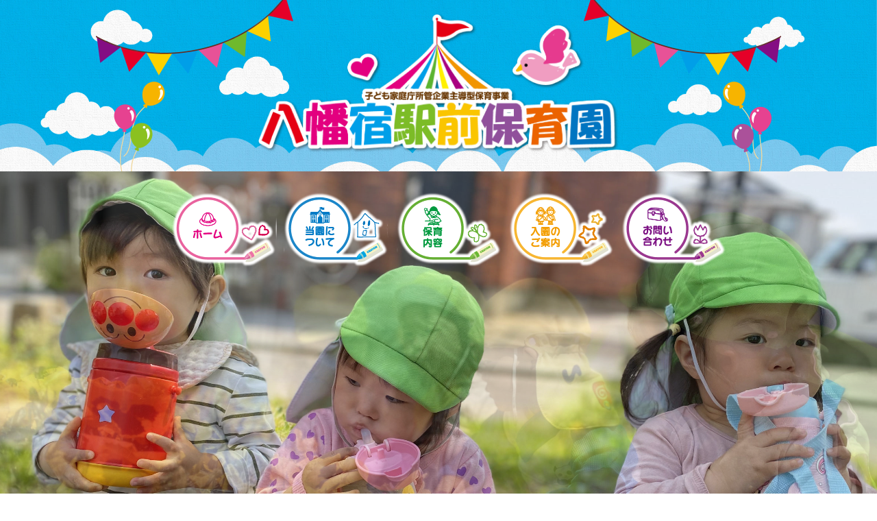

--- FILE ---
content_type: text/html; charset=UTF-8
request_url: https://yawata-ekimaehoiku.jp/lunch/2021-04-17/
body_size: 29794
content:
<!doctype html>
<html>
<head>
<meta charset="UTF-8">
<title>
  2021.04.17 | 八幡宿駅前保育園</title>
<meta name="description" content="八幡宿駅前保育園は、内閣府所管「企業主導型保育事業」による認可外保育施設です。人とのかかわりやつながりを大切にした温もりのある保育園です。" />
<meta name="viewport" content="width=device-width,initial-scale=1">
<link href="https://fonts.googleapis.com/earlyaccess/roundedmplus1c.css" rel="stylesheet" />
<link rel="stylesheet" type="text/css" href="https://yawata-ekimaehoiku.jp/wordpress/wp-content/themes/ywata-ekimaehoiku/css/ress.css">
<link rel="stylesheet" type="text/css" href="https://yawata-ekimaehoiku.jp/wordpress/wp-content/themes/ywata-ekimaehoiku/css/base.css">
<link rel="stylesheet" type="text/css" href="https://yawata-ekimaehoiku.jp/wordpress/wp-content/themes/ywata-ekimaehoiku/css/drawer.min.css">
<link rel="stylesheet" type="text/css" href="https://yawata-ekimaehoiku.jp/wordpress/wp-content/themes/ywata-ekimaehoiku/style.css">
<script src="https://yawata-ekimaehoiku.jp/wordpress/wp-content/themes/ywata-ekimaehoiku/js/jquery-3.3.1.min.js"></script>
<script src="https://yawata-ekimaehoiku.jp/wordpress/wp-content/themes/ywata-ekimaehoiku/js/iscroll.js"></script>
<script src="https://yawata-ekimaehoiku.jp/wordpress/wp-content/themes/ywata-ekimaehoiku/js/drawer.min.js"></script>
<script src="https://yawata-ekimaehoiku.jp/wordpress/wp-content/themes/ywata-ekimaehoiku/js/jquery.bgswitcher.js"></script>
<script>
jQuery(function($) {
    $('.kv-container').bgSwitcher({
        images: ['https://yawata-ekimaehoiku.jp/wordpress/wp-content/themes/ywata-ekimaehoiku/images/home/kv202505_01.jpg','https://yawata-ekimaehoiku.jp/wordpress/wp-content/themes/ywata-ekimaehoiku/images/home/kv202505_02.jpg','https://yawata-ekimaehoiku.jp/wordpress/wp-content/themes/ywata-ekimaehoiku/images/home/kv202505_03.jpg','https://yawata-ekimaehoiku.jp/wordpress/wp-content/themes/ywata-ekimaehoiku/images/home/kv202505_04.jpg'], // 切り替える背景画像を指定
    });
});

	$(document).ready(function() {
	  $(".drawer").drawer();
	});
	
$(function() {
    var topBtn = $('#page-top');    
    topBtn.hide();
    //スクロールが100に達したらボタン表示
    $(window).scroll(function () {
        if ($(this).scrollTop() > 100) {
            topBtn.fadeIn();
        } else {
            topBtn.fadeOut();
        }
    });
    //スクロールしてトップ
    topBtn.click(function () {
        $('body,html').animate({
            scrollTop: 0
        }, 500);
        return false;
    });
});

</script>
<meta name='robots' content='max-image-preview:large' />
<script type="text/javascript">
/* <![CDATA[ */
window._wpemojiSettings = {"baseUrl":"https:\/\/s.w.org\/images\/core\/emoji\/14.0.0\/72x72\/","ext":".png","svgUrl":"https:\/\/s.w.org\/images\/core\/emoji\/14.0.0\/svg\/","svgExt":".svg","source":{"concatemoji":"https:\/\/yawata-ekimaehoiku.jp\/wordpress\/wp-includes\/js\/wp-emoji-release.min.js?ver=6.4.7"}};
/*! This file is auto-generated */
!function(i,n){var o,s,e;function c(e){try{var t={supportTests:e,timestamp:(new Date).valueOf()};sessionStorage.setItem(o,JSON.stringify(t))}catch(e){}}function p(e,t,n){e.clearRect(0,0,e.canvas.width,e.canvas.height),e.fillText(t,0,0);var t=new Uint32Array(e.getImageData(0,0,e.canvas.width,e.canvas.height).data),r=(e.clearRect(0,0,e.canvas.width,e.canvas.height),e.fillText(n,0,0),new Uint32Array(e.getImageData(0,0,e.canvas.width,e.canvas.height).data));return t.every(function(e,t){return e===r[t]})}function u(e,t,n){switch(t){case"flag":return n(e,"\ud83c\udff3\ufe0f\u200d\u26a7\ufe0f","\ud83c\udff3\ufe0f\u200b\u26a7\ufe0f")?!1:!n(e,"\ud83c\uddfa\ud83c\uddf3","\ud83c\uddfa\u200b\ud83c\uddf3")&&!n(e,"\ud83c\udff4\udb40\udc67\udb40\udc62\udb40\udc65\udb40\udc6e\udb40\udc67\udb40\udc7f","\ud83c\udff4\u200b\udb40\udc67\u200b\udb40\udc62\u200b\udb40\udc65\u200b\udb40\udc6e\u200b\udb40\udc67\u200b\udb40\udc7f");case"emoji":return!n(e,"\ud83e\udef1\ud83c\udffb\u200d\ud83e\udef2\ud83c\udfff","\ud83e\udef1\ud83c\udffb\u200b\ud83e\udef2\ud83c\udfff")}return!1}function f(e,t,n){var r="undefined"!=typeof WorkerGlobalScope&&self instanceof WorkerGlobalScope?new OffscreenCanvas(300,150):i.createElement("canvas"),a=r.getContext("2d",{willReadFrequently:!0}),o=(a.textBaseline="top",a.font="600 32px Arial",{});return e.forEach(function(e){o[e]=t(a,e,n)}),o}function t(e){var t=i.createElement("script");t.src=e,t.defer=!0,i.head.appendChild(t)}"undefined"!=typeof Promise&&(o="wpEmojiSettingsSupports",s=["flag","emoji"],n.supports={everything:!0,everythingExceptFlag:!0},e=new Promise(function(e){i.addEventListener("DOMContentLoaded",e,{once:!0})}),new Promise(function(t){var n=function(){try{var e=JSON.parse(sessionStorage.getItem(o));if("object"==typeof e&&"number"==typeof e.timestamp&&(new Date).valueOf()<e.timestamp+604800&&"object"==typeof e.supportTests)return e.supportTests}catch(e){}return null}();if(!n){if("undefined"!=typeof Worker&&"undefined"!=typeof OffscreenCanvas&&"undefined"!=typeof URL&&URL.createObjectURL&&"undefined"!=typeof Blob)try{var e="postMessage("+f.toString()+"("+[JSON.stringify(s),u.toString(),p.toString()].join(",")+"));",r=new Blob([e],{type:"text/javascript"}),a=new Worker(URL.createObjectURL(r),{name:"wpTestEmojiSupports"});return void(a.onmessage=function(e){c(n=e.data),a.terminate(),t(n)})}catch(e){}c(n=f(s,u,p))}t(n)}).then(function(e){for(var t in e)n.supports[t]=e[t],n.supports.everything=n.supports.everything&&n.supports[t],"flag"!==t&&(n.supports.everythingExceptFlag=n.supports.everythingExceptFlag&&n.supports[t]);n.supports.everythingExceptFlag=n.supports.everythingExceptFlag&&!n.supports.flag,n.DOMReady=!1,n.readyCallback=function(){n.DOMReady=!0}}).then(function(){return e}).then(function(){var e;n.supports.everything||(n.readyCallback(),(e=n.source||{}).concatemoji?t(e.concatemoji):e.wpemoji&&e.twemoji&&(t(e.twemoji),t(e.wpemoji)))}))}((window,document),window._wpemojiSettings);
/* ]]> */
</script>
<style id='wp-emoji-styles-inline-css' type='text/css'>

	img.wp-smiley, img.emoji {
		display: inline !important;
		border: none !important;
		box-shadow: none !important;
		height: 1em !important;
		width: 1em !important;
		margin: 0 0.07em !important;
		vertical-align: -0.1em !important;
		background: none !important;
		padding: 0 !important;
	}
</style>
<link rel='stylesheet' id='wp-block-library-css' href='https://yawata-ekimaehoiku.jp/wordpress/wp-includes/css/dist/block-library/style.min.css?ver=6.4.7' type='text/css' media='all' />
<style id='classic-theme-styles-inline-css' type='text/css'>
/*! This file is auto-generated */
.wp-block-button__link{color:#fff;background-color:#32373c;border-radius:9999px;box-shadow:none;text-decoration:none;padding:calc(.667em + 2px) calc(1.333em + 2px);font-size:1.125em}.wp-block-file__button{background:#32373c;color:#fff;text-decoration:none}
</style>
<style id='global-styles-inline-css' type='text/css'>
body{--wp--preset--color--black: #000000;--wp--preset--color--cyan-bluish-gray: #abb8c3;--wp--preset--color--white: #ffffff;--wp--preset--color--pale-pink: #f78da7;--wp--preset--color--vivid-red: #cf2e2e;--wp--preset--color--luminous-vivid-orange: #ff6900;--wp--preset--color--luminous-vivid-amber: #fcb900;--wp--preset--color--light-green-cyan: #7bdcb5;--wp--preset--color--vivid-green-cyan: #00d084;--wp--preset--color--pale-cyan-blue: #8ed1fc;--wp--preset--color--vivid-cyan-blue: #0693e3;--wp--preset--color--vivid-purple: #9b51e0;--wp--preset--gradient--vivid-cyan-blue-to-vivid-purple: linear-gradient(135deg,rgba(6,147,227,1) 0%,rgb(155,81,224) 100%);--wp--preset--gradient--light-green-cyan-to-vivid-green-cyan: linear-gradient(135deg,rgb(122,220,180) 0%,rgb(0,208,130) 100%);--wp--preset--gradient--luminous-vivid-amber-to-luminous-vivid-orange: linear-gradient(135deg,rgba(252,185,0,1) 0%,rgba(255,105,0,1) 100%);--wp--preset--gradient--luminous-vivid-orange-to-vivid-red: linear-gradient(135deg,rgba(255,105,0,1) 0%,rgb(207,46,46) 100%);--wp--preset--gradient--very-light-gray-to-cyan-bluish-gray: linear-gradient(135deg,rgb(238,238,238) 0%,rgb(169,184,195) 100%);--wp--preset--gradient--cool-to-warm-spectrum: linear-gradient(135deg,rgb(74,234,220) 0%,rgb(151,120,209) 20%,rgb(207,42,186) 40%,rgb(238,44,130) 60%,rgb(251,105,98) 80%,rgb(254,248,76) 100%);--wp--preset--gradient--blush-light-purple: linear-gradient(135deg,rgb(255,206,236) 0%,rgb(152,150,240) 100%);--wp--preset--gradient--blush-bordeaux: linear-gradient(135deg,rgb(254,205,165) 0%,rgb(254,45,45) 50%,rgb(107,0,62) 100%);--wp--preset--gradient--luminous-dusk: linear-gradient(135deg,rgb(255,203,112) 0%,rgb(199,81,192) 50%,rgb(65,88,208) 100%);--wp--preset--gradient--pale-ocean: linear-gradient(135deg,rgb(255,245,203) 0%,rgb(182,227,212) 50%,rgb(51,167,181) 100%);--wp--preset--gradient--electric-grass: linear-gradient(135deg,rgb(202,248,128) 0%,rgb(113,206,126) 100%);--wp--preset--gradient--midnight: linear-gradient(135deg,rgb(2,3,129) 0%,rgb(40,116,252) 100%);--wp--preset--font-size--small: 13px;--wp--preset--font-size--medium: 20px;--wp--preset--font-size--large: 36px;--wp--preset--font-size--x-large: 42px;--wp--preset--spacing--20: 0.44rem;--wp--preset--spacing--30: 0.67rem;--wp--preset--spacing--40: 1rem;--wp--preset--spacing--50: 1.5rem;--wp--preset--spacing--60: 2.25rem;--wp--preset--spacing--70: 3.38rem;--wp--preset--spacing--80: 5.06rem;--wp--preset--shadow--natural: 6px 6px 9px rgba(0, 0, 0, 0.2);--wp--preset--shadow--deep: 12px 12px 50px rgba(0, 0, 0, 0.4);--wp--preset--shadow--sharp: 6px 6px 0px rgba(0, 0, 0, 0.2);--wp--preset--shadow--outlined: 6px 6px 0px -3px rgba(255, 255, 255, 1), 6px 6px rgba(0, 0, 0, 1);--wp--preset--shadow--crisp: 6px 6px 0px rgba(0, 0, 0, 1);}:where(.is-layout-flex){gap: 0.5em;}:where(.is-layout-grid){gap: 0.5em;}body .is-layout-flow > .alignleft{float: left;margin-inline-start: 0;margin-inline-end: 2em;}body .is-layout-flow > .alignright{float: right;margin-inline-start: 2em;margin-inline-end: 0;}body .is-layout-flow > .aligncenter{margin-left: auto !important;margin-right: auto !important;}body .is-layout-constrained > .alignleft{float: left;margin-inline-start: 0;margin-inline-end: 2em;}body .is-layout-constrained > .alignright{float: right;margin-inline-start: 2em;margin-inline-end: 0;}body .is-layout-constrained > .aligncenter{margin-left: auto !important;margin-right: auto !important;}body .is-layout-constrained > :where(:not(.alignleft):not(.alignright):not(.alignfull)){max-width: var(--wp--style--global--content-size);margin-left: auto !important;margin-right: auto !important;}body .is-layout-constrained > .alignwide{max-width: var(--wp--style--global--wide-size);}body .is-layout-flex{display: flex;}body .is-layout-flex{flex-wrap: wrap;align-items: center;}body .is-layout-flex > *{margin: 0;}body .is-layout-grid{display: grid;}body .is-layout-grid > *{margin: 0;}:where(.wp-block-columns.is-layout-flex){gap: 2em;}:where(.wp-block-columns.is-layout-grid){gap: 2em;}:where(.wp-block-post-template.is-layout-flex){gap: 1.25em;}:where(.wp-block-post-template.is-layout-grid){gap: 1.25em;}.has-black-color{color: var(--wp--preset--color--black) !important;}.has-cyan-bluish-gray-color{color: var(--wp--preset--color--cyan-bluish-gray) !important;}.has-white-color{color: var(--wp--preset--color--white) !important;}.has-pale-pink-color{color: var(--wp--preset--color--pale-pink) !important;}.has-vivid-red-color{color: var(--wp--preset--color--vivid-red) !important;}.has-luminous-vivid-orange-color{color: var(--wp--preset--color--luminous-vivid-orange) !important;}.has-luminous-vivid-amber-color{color: var(--wp--preset--color--luminous-vivid-amber) !important;}.has-light-green-cyan-color{color: var(--wp--preset--color--light-green-cyan) !important;}.has-vivid-green-cyan-color{color: var(--wp--preset--color--vivid-green-cyan) !important;}.has-pale-cyan-blue-color{color: var(--wp--preset--color--pale-cyan-blue) !important;}.has-vivid-cyan-blue-color{color: var(--wp--preset--color--vivid-cyan-blue) !important;}.has-vivid-purple-color{color: var(--wp--preset--color--vivid-purple) !important;}.has-black-background-color{background-color: var(--wp--preset--color--black) !important;}.has-cyan-bluish-gray-background-color{background-color: var(--wp--preset--color--cyan-bluish-gray) !important;}.has-white-background-color{background-color: var(--wp--preset--color--white) !important;}.has-pale-pink-background-color{background-color: var(--wp--preset--color--pale-pink) !important;}.has-vivid-red-background-color{background-color: var(--wp--preset--color--vivid-red) !important;}.has-luminous-vivid-orange-background-color{background-color: var(--wp--preset--color--luminous-vivid-orange) !important;}.has-luminous-vivid-amber-background-color{background-color: var(--wp--preset--color--luminous-vivid-amber) !important;}.has-light-green-cyan-background-color{background-color: var(--wp--preset--color--light-green-cyan) !important;}.has-vivid-green-cyan-background-color{background-color: var(--wp--preset--color--vivid-green-cyan) !important;}.has-pale-cyan-blue-background-color{background-color: var(--wp--preset--color--pale-cyan-blue) !important;}.has-vivid-cyan-blue-background-color{background-color: var(--wp--preset--color--vivid-cyan-blue) !important;}.has-vivid-purple-background-color{background-color: var(--wp--preset--color--vivid-purple) !important;}.has-black-border-color{border-color: var(--wp--preset--color--black) !important;}.has-cyan-bluish-gray-border-color{border-color: var(--wp--preset--color--cyan-bluish-gray) !important;}.has-white-border-color{border-color: var(--wp--preset--color--white) !important;}.has-pale-pink-border-color{border-color: var(--wp--preset--color--pale-pink) !important;}.has-vivid-red-border-color{border-color: var(--wp--preset--color--vivid-red) !important;}.has-luminous-vivid-orange-border-color{border-color: var(--wp--preset--color--luminous-vivid-orange) !important;}.has-luminous-vivid-amber-border-color{border-color: var(--wp--preset--color--luminous-vivid-amber) !important;}.has-light-green-cyan-border-color{border-color: var(--wp--preset--color--light-green-cyan) !important;}.has-vivid-green-cyan-border-color{border-color: var(--wp--preset--color--vivid-green-cyan) !important;}.has-pale-cyan-blue-border-color{border-color: var(--wp--preset--color--pale-cyan-blue) !important;}.has-vivid-cyan-blue-border-color{border-color: var(--wp--preset--color--vivid-cyan-blue) !important;}.has-vivid-purple-border-color{border-color: var(--wp--preset--color--vivid-purple) !important;}.has-vivid-cyan-blue-to-vivid-purple-gradient-background{background: var(--wp--preset--gradient--vivid-cyan-blue-to-vivid-purple) !important;}.has-light-green-cyan-to-vivid-green-cyan-gradient-background{background: var(--wp--preset--gradient--light-green-cyan-to-vivid-green-cyan) !important;}.has-luminous-vivid-amber-to-luminous-vivid-orange-gradient-background{background: var(--wp--preset--gradient--luminous-vivid-amber-to-luminous-vivid-orange) !important;}.has-luminous-vivid-orange-to-vivid-red-gradient-background{background: var(--wp--preset--gradient--luminous-vivid-orange-to-vivid-red) !important;}.has-very-light-gray-to-cyan-bluish-gray-gradient-background{background: var(--wp--preset--gradient--very-light-gray-to-cyan-bluish-gray) !important;}.has-cool-to-warm-spectrum-gradient-background{background: var(--wp--preset--gradient--cool-to-warm-spectrum) !important;}.has-blush-light-purple-gradient-background{background: var(--wp--preset--gradient--blush-light-purple) !important;}.has-blush-bordeaux-gradient-background{background: var(--wp--preset--gradient--blush-bordeaux) !important;}.has-luminous-dusk-gradient-background{background: var(--wp--preset--gradient--luminous-dusk) !important;}.has-pale-ocean-gradient-background{background: var(--wp--preset--gradient--pale-ocean) !important;}.has-electric-grass-gradient-background{background: var(--wp--preset--gradient--electric-grass) !important;}.has-midnight-gradient-background{background: var(--wp--preset--gradient--midnight) !important;}.has-small-font-size{font-size: var(--wp--preset--font-size--small) !important;}.has-medium-font-size{font-size: var(--wp--preset--font-size--medium) !important;}.has-large-font-size{font-size: var(--wp--preset--font-size--large) !important;}.has-x-large-font-size{font-size: var(--wp--preset--font-size--x-large) !important;}
.wp-block-navigation a:where(:not(.wp-element-button)){color: inherit;}
:where(.wp-block-post-template.is-layout-flex){gap: 1.25em;}:where(.wp-block-post-template.is-layout-grid){gap: 1.25em;}
:where(.wp-block-columns.is-layout-flex){gap: 2em;}:where(.wp-block-columns.is-layout-grid){gap: 2em;}
.wp-block-pullquote{font-size: 1.5em;line-height: 1.6;}
</style>
<link rel='stylesheet' id='contact-form-7-css' href='https://yawata-ekimaehoiku.jp/wordpress/wp-content/plugins/contact-form-7/includes/css/styles.css?ver=5.8.5' type='text/css' media='all' />
<link rel='stylesheet' id='cf7msm_styles-css' href='https://yawata-ekimaehoiku.jp/wordpress/wp-content/plugins/contact-form-7-multi-step-module/resources/cf7msm.css?ver=4.3.1' type='text/css' media='all' />
<script type="text/javascript" src="https://yawata-ekimaehoiku.jp/wordpress/wp-includes/js/jquery/jquery.min.js?ver=3.7.1" id="jquery-core-js"></script>
<script type="text/javascript" src="https://yawata-ekimaehoiku.jp/wordpress/wp-includes/js/jquery/jquery-migrate.min.js?ver=3.4.1" id="jquery-migrate-js"></script>
<link rel="https://api.w.org/" href="https://yawata-ekimaehoiku.jp/wp-json/" /><link rel="EditURI" type="application/rsd+xml" title="RSD" href="https://yawata-ekimaehoiku.jp/wordpress/xmlrpc.php?rsd" />
<meta name="generator" content="WordPress 6.4.7" />
<link rel="canonical" href="https://yawata-ekimaehoiku.jp/lunch/2021-04-17/" />
<link rel='shortlink' href='https://yawata-ekimaehoiku.jp/?p=2658' />
<link rel="alternate" type="application/json+oembed" href="https://yawata-ekimaehoiku.jp/wp-json/oembed/1.0/embed?url=https%3A%2F%2Fyawata-ekimaehoiku.jp%2Flunch%2F2021-04-17%2F" />
<link rel="alternate" type="text/xml+oembed" href="https://yawata-ekimaehoiku.jp/wp-json/oembed/1.0/embed?url=https%3A%2F%2Fyawata-ekimaehoiku.jp%2Flunch%2F2021-04-17%2F&#038;format=xml" />
<link rel="icon" href="https://yawata-ekimaehoiku.jp/wordpress/wp-content/uploads/2025/04/cropped-favicon-32x32.png" sizes="32x32" />
<link rel="icon" href="https://yawata-ekimaehoiku.jp/wordpress/wp-content/uploads/2025/04/cropped-favicon-192x192.png" sizes="192x192" />
<link rel="apple-touch-icon" href="https://yawata-ekimaehoiku.jp/wordpress/wp-content/uploads/2025/04/cropped-favicon-180x180.png" />
<meta name="msapplication-TileImage" content="https://yawata-ekimaehoiku.jp/wordpress/wp-content/uploads/2025/04/cropped-favicon-270x270.png" />
</head>

<body data-rsssl=1 class="drawer drawer--top home">
<header class="site-header" id="top">
	<div class="site-header__sitename-container">
		<h1 class="site-name"><a href="index.html"><img src="https://yawata-ekimaehoiku.jp/wordpress/wp-content/themes/ywata-ekimaehoiku/images/common/sitename.png" width="1042" height="400" alt="内閣府所管企業主導型保育事業　八幡宿駅前保育園"/></a></h1>
    <div class="drawer-container sp_only">
    <button type="button" class="drawer-toggle drawer-hamburger">
      <span class="sr-only">toggle navigation</span>
      <span class="drawer-hamburger-icon"></span>
    </button>
    
    <nav class="drawer-nav">
    		<ul class="drawer-menu">
             <li><a href="https://yawata-ekimaehoiku.jp/">ホーム</a></li>
             <li><a href="https://yawata-ekimaehoiku.jp/about">当園について</a></li>
             <li><a href="https://yawata-ekimaehoiku.jp/services">保育内容</a></li>
            <li><a href="https://yawata-ekimaehoiku.jp/enrollment">入園のご案内</a></li>
            <li><a href="https://yawata-ekimaehoiku.jp/contact">お問い合わせ</a></li>    

         </ul>
    </nav>
    </div>
    </div>
 
     
  <div class="kv-container">
	<nav class="pc_only">
    		<ul class="global-navi clearfix">
        		<li><a href="https://yawata-ekimaehoiku.jp/"><img src="https://yawata-ekimaehoiku.jp/wordpress/wp-content/themes/ywata-ekimaehoiku/images/common/navi01.png" width="280" height="193" alt="ホーム"/></a></li>
             <li><a href="https://yawata-ekimaehoiku.jp/about"><img src="https://yawata-ekimaehoiku.jp/wordpress/wp-content/themes/ywata-ekimaehoiku/images/common/navi02.png" width="280" height="193" alt="当園について"/></a></li>
             <li><a href="https://yawata-ekimaehoiku.jp/services"><img src="https://yawata-ekimaehoiku.jp/wordpress/wp-content/themes/ywata-ekimaehoiku/images/common/navi03.png" width="280" height="193" alt="保育内容"/></a></li>
            <li><a href="https://yawata-ekimaehoiku.jp/enrollment"><img src="https://yawata-ekimaehoiku.jp/wordpress/wp-content/themes/ywata-ekimaehoiku/images/common/navi04.png" width="280" height="192" alt="入園のご案内"/></a></li>
            <li><a href="https://yawata-ekimaehoiku.jp/contact"><img src="https://yawata-ekimaehoiku.jp/wordpress/wp-content/themes/ywata-ekimaehoiku/images/common/navi05.png" width="281" height="193" alt="お問い合わせ"/></a></li>    
      </ul>
    </nav>
    <p class="catch-phrase"><span><img src="https://yawata-ekimaehoiku.jp/wordpress/wp-content/themes/ywata-ekimaehoiku/images/home/catchphrase-sp.png" width="1016" height="126" alt="「みんなで助け合いながら成長していく」そんな保育園です。"/></span></p>
    </div>
</header>
<main>
<div class="wrapper">
	<section>
    <div class="news-list__container">
    		<h2 class="news__title"><img src="https://yawata-ekimaehoiku.jp/wordpress/wp-content/themes/ywata-ekimaehoiku/images/home/news_title-sp.png" width="606" height="152" alt="お知らせ"/></h2>
         <ul class="news-list">
                                  	<li class="clearfix"><span>2025.12.11</span><a href="https://yawata-ekimaehoiku.jp/news/%e4%bb%a4%e5%92%8c%ef%bc%98%e5%b9%b4%e5%ba%a6%ef%bc%94%e6%9c%88%e5%85%a5%e5%9c%92%e5%8b%9f%e9%9b%86%e3%81%ab%e3%81%a4%e3%81%84%e3%81%a6/">令和８年度４月入園募集について</a></li>
                      	<li class="clearfix"><span>2024.12.3</span><a href="https://yawata-ekimaehoiku.jp/news/%e4%bb%a4%e5%92%8c7%e5%b9%b44%e6%9c%88%e5%85%a5%e5%9c%92%e5%85%90%e5%8b%9f%e9%9b%86%e3%81%ab%e3%81%a4%e3%81%84%e3%81%a6/">令和7年4月入園児募集について</a></li>
                      	<li class="clearfix"><span>2024.05.10</span><a href="https://yawata-ekimaehoiku.jp/news/4%e6%9c%88%e3%81%ae%e5%86%99%e7%9c%9f%e3%82%92up%e3%81%97%e3%81%be%e3%81%97%e3%81%9f%ef%bc%81-3/">4月の写真をUPしました！</a></li>
                      	<li class="clearfix"><span>2024.02.21</span><a href="https://yawata-ekimaehoiku.jp/news/%e4%bb%a4%e5%92%8c6%e5%b9%b44%e6%9c%88%e5%85%a5%e5%9c%92%e5%85%90%e8%bf%bd%e5%8a%a0%e5%8b%9f%e9%9b%86%e3%81%97%e3%81%a6%e3%81%84%e3%81%be%e3%81%99%ef%bc%81%ef%bc%81/">令和6年4月入園児追加募集しています！！</a></li>
                      	<li class="clearfix"><span>2024.01.18</span><a href="https://yawata-ekimaehoiku.jp/news/%e4%bb%a4%e5%92%8c6%e5%b9%b44%e6%9c%88%e5%85%a5%e5%9c%92%e5%85%90%e5%8b%9f%e9%9b%86%e3%81%ab%e3%81%a4%e3%81%84%e3%81%a6%e2%91%a1/">令和6年4月入園児募集について②</a></li>
                       </ul>
         <aside><img src="https://yawata-ekimaehoiku.jp/wordpress/wp-content/themes/ywata-ekimaehoiku/images/common/crayon_gray.png" width="76" height="106" alt="クレヨンのイラスト"/></aside>
    	</div>
    </section>
    
    <!--<section>
    <div class="lunch__container">
    		<h2 class="lunch__title"><img src="https://yawata-ekimaehoiku.jp/wordpress/wp-content/themes/ywata-ekimaehoiku/images/home/lunch_title-sp.png" width="711" height="145" alt="今日の給食"/></h2>
        <h3 class="lunch_catch-phrase">今日もおいしい給食ができました！</h3>
        <p class="underlined-text underlined-text--pink">八幡宿駅前保育園では、当園専属の調理師が毎日手作りで栄養バランスのとれた給食を子供たちに提供しています。また、食物アレルギーの特定原材料使用にも特に気を配り、保護者の皆様とも確認を取りながら調理しています。</p>
		                        <h3 class="lunch__menu-date"><span>★★ 2025.5.13（火）の献立 ★★</span></h3>
        <ul class="lunch__menu clearfix">
        		<li class="lunch__menu--lunch">
                
                <div><figure><img src="https://yawata-ekimaehoiku.jp/wordpress/wp-content/uploads/2025/05/5ba897d6d697425ab4b38f14e988b482-10.jpg" alt="今日の給食" /></figure></div>
                

                	<span class="lunch__menu__title">今日の給食</span>
                    <ul>
                    		<li>鮭のバター醬油スパゲッティ</li>						<li>小松菜と人参のひじきサラダ</li>                        <li>チキンスープ（鶏肉・かぼちゃ・豆腐）</li>                                                                    </ul>
        		</li>
             <li class="lunch__menu--snack">
		        <div><figure><img src="https://yawata-ekimaehoiku.jp/wordpress/wp-content/uploads/2025/05/5ba897d6d697425ab4b38f14e988b482-11.jpg" alt="今日のおやつ" /></figure></div>

                <span class="lunch__menu__title">今日のおやつ</span>
                    <ul>
                    		<li>牛乳</li>                            <li>ミニしらすチャーハン</li>                                                </ul>
             </li>
         </ul>
             	  </div>
    </section>-->
    
    <section>
    		<div class="banners clearfix">
         	<ul>
            		<li><a href="https://yawata-ekimaehoiku.jp/about/"><img src="https://yawata-ekimaehoiku.jp/wordpress/wp-content/themes/ywata-ekimaehoiku/images/home/banner_about02.png" width="382" height="412" alt=""/></a></li>
                 <li><a href="https://yawata-ekimaehoiku.jp/services/"><img src="https://yawata-ekimaehoiku.jp/wordpress/wp-content/themes/ywata-ekimaehoiku/images/home/banner_services02.png" width="398" height="412" alt=""/></a></li>
                 <li><a href="https://8122.jp/"><img src="https://yawata-ekimaehoiku.jp/wordpress/wp-content/themes/ywata-ekimaehoiku/images/home/banner_albam.png" width="382" height="412" alt=""/></a></li>
                 <li><a href="https://yawata-ekimaehoiku.jp/about/#access"><img src="https://yawata-ekimaehoiku.jp/wordpress/wp-content/themes/ywata-ekimaehoiku/images/home/banner_access.png" width="430" height="412" alt=""/></a></li>
            </ul>  
            <aside><img src="https://yawata-ekimaehoiku.jp/wordpress/wp-content/themes/ywata-ekimaehoiku/images/common/crayon_pink-heart.png" width="112" height="102" alt="クレヨンのイラスト"/></aside>
         </div>
         
         <div class="contact__container">
         	<h2><img src="https://yawata-ekimaehoiku.jp/wordpress/wp-content/themes/ywata-ekimaehoiku/images/common/contact_title.png" width="256" height="42" alt="お問い合わせ"/></h2>
            	<p class="contact__tel"><a href="tel:0436372821"><img src="https://yawata-ekimaehoiku.jp/wordpress/wp-content/themes/ywata-ekimaehoiku/images/common/contact_tel.png" width="345" height="48" alt="0436-37-2821"/></a></p>
             <p class="contact__email"><a href="https://yawata-ekimaehoiku.jp/contact/"><img src="https://yawata-ekimaehoiku.jp/wordpress/wp-content/themes/ywata-ekimaehoiku/images/common/contact_email.png" width="345" height="48" alt="メールでのお問い合わせ"/></a></p>
         </div>
    </section>
</div><!--//.wrapper-->
</main>

<footer class="site-footer">
<aside class="button__pagetop" id="page-top"><a href="#top"><img src="https://yawata-ekimaehoiku.jp/wordpress/wp-content/themes/ywata-ekimaehoiku/images/common/apron.png" width="575" height="575" alt="ページトップへ"/></a></aside>

     <ul class="sp_only site-footer__fixed-buttons clearfix">
     	<li><a href="tel:0436372821">0436-37-2821</a></li>
     	<li><a href="https://yawata-ekimaehoiku.jp/contact">メールフォーム</a></li>
     	<li><a href="https://8122.jp/">アルバム</a></li>
     </ul>
     
  <div class="copyright">
     <p class="site-footer__navi"><a href="https://yawata-ekimaehoiku.jp/">ホーム</a>｜<a href="https://yawata-ekimaehoiku.jp/about">当園について</a>｜<a href="https://yawata-ekimaehoiku.jp/services">保育内容</a>｜<a href="https://yawata-ekimaehoiku.jp/enrollment">入園のご案内</a>｜<a href="https://yawata-ekimaehoiku.jp/contact">お問い合わせ</a></p>
	<p>Copyright © 八幡宿駅前保育園 ALL RIGHTS RESERVED.</p>
 </div>
</footer>

<script type="text/javascript" src="https://yawata-ekimaehoiku.jp/wordpress/wp-content/plugins/contact-form-7/includes/swv/js/index.js?ver=5.8.5" id="swv-js"></script>
<script type="text/javascript" id="contact-form-7-js-extra">
/* <![CDATA[ */
var wpcf7 = {"api":{"root":"https:\/\/yawata-ekimaehoiku.jp\/wp-json\/","namespace":"contact-form-7\/v1"}};
/* ]]> */
</script>
<script type="text/javascript" src="https://yawata-ekimaehoiku.jp/wordpress/wp-content/plugins/contact-form-7/includes/js/index.js?ver=5.8.5" id="contact-form-7-js"></script>
<script type="text/javascript" id="cf7msm-js-extra">
/* <![CDATA[ */
var cf7msm_posted_data = [];
/* ]]> */
</script>
<script type="text/javascript" src="https://yawata-ekimaehoiku.jp/wordpress/wp-content/plugins/contact-form-7-multi-step-module/resources/cf7msm.min.js?ver=4.3.1" id="cf7msm-js"></script>
</body>
</html>


--- FILE ---
content_type: text/css
request_url: https://yawata-ekimaehoiku.jp/wordpress/wp-content/themes/ywata-ekimaehoiku/style.css
body_size: 34000
content:
@charset "UTF-8";
/*
Theme Name: yawata-ekimaehoiku
*/

@media screen and (min-width: 769px) {
	body.home .site-header__sitename-container {
		height: 250px;
	}

	.kv-container {
		position: relative;
		background-position: center top;
		background-size: cover;
		height: 668px;
		z-index: 100;
		padding: 30px 0;
	}

	.catch-phrase {
		position: absolute;
		left: 0;
		bottom: 20px;
		text-align: center;
		width: 100%;
	}

	.catch-phrase span {
		width: 767px;
		height: 43px;
		display: block;
		margin: 0 auto;
		background: url(images/home/catchphrase.png) 0 0 no-repeat;
		background-size: cover;
		text-indent: -999999px;
	}

	.news__title {
		background: url(images/home/news_title.png) 0 0 no-repeat;
		background-size: 100% auto;
		width: 100%;
		height: 140px;
		text-indent: -999999999px;
	}

	.news-list__container {
		position: relative;
		margin-bottom: 50px;
	}

	.news__details .news__title {
		margin-bottom: 20px;
	}

	.news__details h3 {
		border-bottom: solid 3px #e4007f;
		padding-bottom: 15px;
		margin-bottom: 20px;
		font-weight: bold;
		font-size: 120%;
		line-height: 1.5em;
	}

	.news__details p {
		margin-bottom: 20px;
	}

	.news-list__container aside img {
		width: 38px;
		height: auto;
		position: absolute;
		right: -38px;
		bottom: 0;
	}

	.news-list li {
		border-bottom: solid 1px #898989;
	}

	.news-list li span {
		display: inline-block;
		width: 100px;
		float: left;
		color: #956134;
		padding: 5px 0;
	}

	.news-list li a {
		width: 680px;
		display: block;
		float: right;
		color: #6a3906;
		padding: 5px 0;
		transition: color 0.5s ease-in;
		position: relative;
	}

	.news-list li a:hover {
		color: #956134;
		text-decoration: underline;
	}

	.news__pager {
		text-align: center;
		font-size: 90%;
		margin-top: 50px;
	}

	.news__pager a {
		position: relative;
	}

	.news__pager a span {
		padding: 10px 5px;
		display: inline-block;
	}

	.lunch__title {
		background: url(images/home/lunch_title.png) 0 0 no-repeat;
		background-size: 100% auto;
		width: 100%;
		height: 130px;
		text-indent: -999999999px;
	}

	.lunch_catch-phrase {
		color: #e4007f;
		font-weight: bold;
		font-size: 150%;
		line-height: 1.5em;
	}

	.lunch__menu-date {
		margin: 30px 0 10px 0;
		font-weight: bold;
		color: #e4007f;
		text-align: center;
	}

	.lunch__menu-date span {
		border-bottom: solid 1px #e4007f;
		padding-bottom: 5px;
	}

	.lunch__menu {
		margin: 0 0 30px 0;
	}

	.lunch__menu li {
		float: left;
		position: relative;
		width: 50%;
	}

	.lunch__menu--lunch div {
		background: url(images/home/lunch_photoframe.png) 0 0 no-repeat;
		background-size: 100% auto;
		padding: 25px;
		width: 400px;
	}

	.lunch__menu--snack div {
		background: url(images/home/snack_photoframe.png) 0 0 no-repeat;
		background-size: 100% auto;
		padding: 25px;
		width: 400px;
	}

	.lunch__menu li figure {
		overflow: hidden;
		width: 100%;
		height: 223px;
	}

	.lunch__menu img {
		width: 100%;
		height: auto;
	}

	.lunch__menu__title {
		font-weight: bold;
		margin: 20px 0 10px 20px;
	}

	.lunch__menu ul {
		padding: 0 20px;
	}

	.lunch__menu ul li {
		list-style: disc;
		margin-left: 20px;
		float: none;
		width: 100%;
	}

	.banners {
		position: relative;
		margin-bottom: 30px;
	}

	.banners aside img {
		width: 70px;
		height: auto;
		position: absolute;
		bottom: 10px;
		right: -70px;
	}

	.banners li {
		float: left;
	}

	.banners li img {
		width: 100%;
		height: auto;
	}

	.banners li:first-child {
		width: 191.5px;
	}

	.banners li:nth-child(2) {
		width: 200px;
	}

	.banners li:nth-child(3) {
		width: 199px;
	}

	.banners li:nth-child(4) {
		width: 202.5px;
	}

	/* about */
	.about__title {
		background: url(images/about/pagetitle.png) 0 0 no-repeat;
		background-size: 100% auto;
		text-indent: -9999999px;
	}

	.about__internal-link {
		background: url(images/about/internallink_bg.png) center 0 no-repeat;
		background-size: 100% auto;
		width: 100%;
		margin-bottom: 50px;
	}

	.about__internal-link li {
		width: 154px;
		float: left;
		margin-left: 30px;
	}

	.about__internal-link li:first-child {
		margin-left: 160px;
	}

	.about__internal-link img {
		width: 100%;
		height: auto;
	}

	.about__internal-link li a {
		position: relative;
	}

	.shudogata {
		text-align: center;
	}

	.shudogata__title img {
		width: 466px;
		height: auto;
		margin-bottom: 20px;
	}

	.shudogata a {
		display: block;
		padding: 5px 0;
		background: #fffcdb;
		border: solid 2px #ef8eb8;
		border-radius: 10px;
		color: #40220f;
		width: 22em;
		margin: 10px auto 0 auto;
		position: relative;
		transition: background 0.5s ease-out;
		margin-bottom: 50px;
	}

	.shudogata a:hover {
		background: #f7eda9;
	}

	.access_title {
		text-align: center;
	}

	.access_title img {
		width: 384px;
		height: auto;
	}

	.about__profile li {
		width: 389px;
		float: left;
		background: url(images/common/underline_pink.png) 0 0 repeat;
		background-size: auto 37px;
		line-height: 37px;
		margin-left: 20px;
		font-size: 90%;
	}

	.about__profile li:nth-child(odd) {
		margin-left: 0;
	}

	.about__profile li dt {
		float: left;
		width: 7em;
	}

	.about__profile li dd {
		margin-left: 7em;
	}

	.about__profile li dd span {
		font-size: 70%;
	}

	.kurigirisen__blue {
		background: url(images/about/kugirisen.png) center bottom no-repeat;
		background-size: 1000px auto;
		padding-bottom: 90px;
	}

	.about__profile2 {
		margin-bottom: 50px;
	}

	.map__title {
		text-align: center;
		margin-bottom: 10px;
	}

	.map__title img {
		width: 200px;
		height: auto;
	}

	.map img {
		width: 100%;
		height: auto;
	}

	.philosophy__title {
		text-align: center;
		margin-bottom: 30px;
		margin-top: 50px;
	}

	.philosophy__title img {
		width: 384px;
		height: auto;
	}

	.philosophy__image img {
		width: 260px;
		height: auto;
		float: left;
	}

	.philosophy__text {
		width: 480px;
		float: right;
	}

	.philosophy__text h3 img {
		width: 454px;
		height: auto;
	}

	.philosophy__photos {
		text-align: center;
		clear: both;
		padding: 50px 0;
	}

	.philosophy__photos img {
		width: 100%;
		height: auto;
	}

	.mokuhyou {
		margin-bottom: 90px;
	}

	.mokuhyou__title {
		color: #e4007f;
		font-size: 150%;
		line-height: 1.5em;
		text-align: center;
		background: url(images/common/leaves.png) center bottom no-repeat;
		background-size: auto 24px;
		padding-bottom: 30px;
		font-weight: bold;
		margin-bottom: 20px;
	}

	.mokuhyou li {
		float: left;
		margin-left: 18px;
	}

	.mokuhyou li img {
		width: 100%;
		height: auto;
	}

	.mokuhyou li:first-child {
		width: 180px;
	}

	.mokuhyou li:nth-child(2) {
		width: 181px;
		padding-top: 4px;
	}

	.mokuhyou li:nth-child(3) {
		width: 180px;
		padding-top: 2px;
	}

	.mokuhyou li:nth-child(4) {
		width: 182px;
	}

	.greetings__kugirisen {
		background: url(images/common/kugirisen-pink.png) 0 bottom no-repeat;
		background-size: 100% auto;
		padding-bottom: 70px;
		margin-bottom: 50px;
	}

	.greetings__title {
		text-align: center;
	}

	.greetings__title img {
		width: 418px;
		height: auto;
	}

	.greetings__photo {
		width: 200px;
		float: left;
		text-align: center;
	}

	.greetings__photo img {
		width: 200px;
		height: auto;
	}

	.greetings__photo__text {
		width: 560px;
		float: right;
	}

	.greetings__photo__text--pink {
		background: url(images/about/heart-pink.png) 98% bottom no-repeat;
		background-size: 54px auto;
	}

	.greetings__photo__text--green {
		background: url(images/about/heart-green.png) 98% bottom no-repeat;
		background-size: 54px auto;
	}

	.greetings__photo__name {
		font-size: 150%;
		line-height: 1.5em;
	}

	.greetings__photo__name--pink {
		color: #e74291;
	}

	.greetings__photo__name--green {
		color: #009944;
	}

	.sensei {
		margin: 50px 0;
	}

	.sensei__left {
		width: 518px;
		float: left;
	}

	.sensei__left h3 img {
		width: 191px;
		height: auto;
		margin-bottom: 10px;
	}

	.sensei__left figure img {
		width: 100%;
		height: auto;
	}

	.sensei__right {
		width: 280px;
		float: right;
		text-align: center;
		font-size: 120%;
		line-height: 1.5em;
		background: url(images/about/birds.png) right bottom no-repeat;
		background-size: 195px auto;
		padding-bottom: 60px;
	}

	.sensei__right img {
		width: 191px;
		height: auto;
		margin-bottom: 30px;
	}

	.shudogata2__title {
		background: url(images/about/internallink_bg.png) center 0 no-repeat;
		background-size: 100% auto;
		text-align: center;
		padding: 50px 0 40px 0;
	}

	.shudogata2__title img {
		width: 466px;
		height: auto;
		margin-bottom: 20px;
	}

	.shudogata__illust {
		margin: 30px 0 50px 0;
	}

	.shudogata__illust img {
		width: 100%;
		height: auto;
	}

	.koken__title {
		text-align: center;
		margin-bottom: 10px;
	}

	.koken__title img {
		width: 384px;
		height: auto;
	}

	.koken__container {
		background: url(images/common/crayon_pink.png) 98% 95% no-repeat;
		background-size: 48px auto;
		border: solid 2px #e4007f;
		border-radius: 10px;
		padding: 25px;
	}

	.koken__container ol li {
		float: left;
		width: 33%;
		text-align: center;
		font-size: 130%;
		margin-bottom: 20px;
	}

	.koken__container ol li:first-child span {
		color: #00a0e9;
		border-bottom: solid 2px #00a0e9;
		padding: 0 20px;
	}

	.koken__container ol li:nth-child(2) span {
		color: #f08300;
		border-bottom: solid 2px #f08300;
		padding: 0 20px;
	}

	.koken__container ol li:nth-child(3) span {
		color: #4ab134;
		border-bottom: solid 2px #4ab134;
		padding: 0 20px;
	}

	.merit__title {
		text-align: center;
		margin: 50px 0 20px 0;
	}

	.merit__title img {
		width: 385px;
		height: auto;
	}

	.merit li {
		float: left;
		width: 179px;
		margin-left: 25px;
		line-height: 0;
		vertical-align: baseline;
	}

	.merit li:nth-child(2) {
		padding: 5px 0 0 0;
	}

	.merit li:first-child {
		margin-left: 0;
	}

	.merit li:last-child {
		padding: 2px 0 0 0;
	}

	.merit li img {
		width: 100%;
		height: auto;
	}

	.merit__note {
		text-align: right;
		margin-bottom: 50px;
	}

	.teikei__titile {
		text-align: center;
		margin-bottom: 20px;
	}

	.teikei__titile img {
		width: 384px;
		height: auto;
	}

	.teikei__text {
		padding: 20px;
		border-radius: 10px;
		border: solid 2px #45b035;
		margin-bottom: 30px;
	}

	.teikei__joken {
		color: #e4007f;
		font-weight: bold;
		font-size: 130%;
		margin-bottom: 10px;
	}

	.teikei__joken__text {
		background: url(images/common/kugirisen-pink.png) 0 bottom no-repeat;
		background-size: 100% auto;
		padding-bottom: 60px;
		margin-bottom: 30px;
	}

	.teikei__contact {
		text-align: center;
		font-size: 130%;
		color: #e4007f;
		font-weight: bold;
	}

	.teikei__contact img {
		width: 489px;
		height: auto;
		margin: 20px 0 0 0;
	}

	/* about 追加 */
	.animal{
		text-align: center;
        clear: both;
        padding: 50px 0;
	}
	
	.animal ul{
		display: flex;
	}
	
	.animal li{
		width: 25%;
	}
	
	.animal li:nth-child(1) {
  		align-self:flex-end;
	}

	.animal li:nth-child(2) {
		
	}

	.animal li:nth-child(3) {
  		align-self:flex-end;
	}

	.animal li:nth-child(4) {
		
	}

	
	/* services */
	.services__title {
		text-indent: -99999999px;
		background: url(images/services/pagetitle.png) 0 0 no-repeat;
		background-size: 100% auto;
		height: 121px;
	}

	.services__catchcopy {
		text-indent: -99999999px;
		background: url(images/services/catchphrase.png) 0 0 no-repeat;
		background-size: 100% auto;
		height: 46px;
		margin-bottom: 40px;
	}

	.services__flow__title {
		text-align: center;
	}

	.services__flow__title img {
		width: 384px;
		height: auto;
		margin-bottom: 20px;
	}

	.services__flow {
		margin-bottom: 30px;
	}

	.services__flow li {
		width: 186px;
		float: left;
		margin: 0 15px 15px 0;
	}

	.services__flow li:nth-child(4),
	.services__flow li:nth-child(8),
	.services__flow li:nth-child(12) {
		margin-right: 0;
	}

	.services__flow li img {
		width: 100%;
		height: auto;
	}

	.services__flow li dl {
		margin: 25px 0 0 10px;
	}

	.services__lunch__photos {
		margin: 20px 0 50px 0;
	}

	.services__lunch__photos li {
		width: 394px;
		padding-bottom: 10px;
		float: left;
		margin-right: 10px;
		position: relative;
		overflow-x: hidden;
	}

	.services__lunch__photos li:last-child {
		margin-right: 0;
	}

	.services__lunch__photos li img {
		width: 100%;
		height: auto;
		border-radius: 10px;
	}

	.slider1 img {
		border: solid 5px #13ae67;
	}

	.slider2 img {
		border: solid 5px #0075c2;
	}

	.services__lunch__photos li p {
		text-align: center;
		position: absolute;
		bottom: 15px;
		width: 100%;
	}

	.services__lunch__photos li p span {
		background: #ffffff;
		border-radius: 5px;
		padding: 5px;
	}

	.services__lunch__photos li:first-child p span {
		border: solid 2px #13ae67;
	}

	.services__lunch__photos li:last-child p span {
		border: solid 2px #0075c2;
	}

	.services__lunch-this-month {
		font-size: 150%;
		line-height: 1.5em;
		color: #e4007f;
		font-weight: bold;
		text-align: center;
		background: url(images/common/leaves.png) 0 bottom repeat-x;
		background-size: auto 24px;
		padding-bottom: 30px;
		margin-bottom: 20px;
	}

	.button__lunch a {
		display: block;
		padding: 5px 0;
		background: #fffcdb;
		border: solid 2px #ef8eb8;
		border-radius: 10px;
		color: #40220f;
		width: 32em;
		margin: 10px auto 0 auto;
		transition: background 0.5s ease-out;
		margin-bottom: 10px;
		text-align: center;
	}

	.button__lunch a:hover {
		background: #f7eda9;
	}

	.button__lunch__note {
		text-align: center;
		margin-bottom: 50px;
	}

	.services__event {
		width: 50%;
		float: left;
		margin-bottom: 50px;
	}

	.services__event li {
		border-bottom: dashed 1px #ccc;
		padding: 10px 0;
	}

	.services__event li img {
		width: auto;
		height: 102px;
	}
	
	/* services追加 */
	.services__flow_ext{
		position: relative;
	}
	
	.services__flow  li.services__flow_ext dl{
		position: absolute;
    	top: 50%;
    	left: 50%;
    	transform: translate(-50%, -50%);
    	-webkit-transform: translate(-50%, -50%);
    	-ms-transform: translate(-50%, -50%);
		font-size: 13px;
    	margin: 16px 0 0 16px;
    	width: 70%;
    	line-height: 18px; 
	}

	/* enrollment */
	.enrollment__title {
		text-indent: -99999999px;
		background: url(images/enrollment/pagetitle.png) 0 0 no-repeat;
		background-size: 100% auto;
		height: 128px;
	}

	.enrollment__intro {
		margin-bottom: 20px;
	}

	.enrollment__intro span {
		color: #e60012;
		font-size: 150%;
		font-weight: bold;
		line-height: 1.5em
	}

	.enrollment__outline {
		margin-bottom: 20px;
	}

	.enrollment__outline dt {
		width: 7em;
		float: left;
		background: #ee87b4;
		border: solid 1px #ee87b4;
		border-radius: 10px 0 0 10px;
		padding: 5px;
		margin-bottom: 10px;
		color: #fff;
		font-weight: bold;
		text-align: center;
	}

	.enrollment__outline dd {
		margin-left: 7em;
		border: solid 1px #ee87b4;
		border-radius: 0px 10px 10px 0px;
		background: #fdeff5;
		padding: 5px;
		margin-bottom: 10px;
		color: #e4007f;
		font-weight: bold;
	}

	.enrollment__contact {
		text-align: center;
		margin: 30px 0 50px 0;
	}

	.enrollment__contact img {
		width: 571px;
		height: auto;
	}

	.qa__title {
		text-align: center;
		margin: 0 0 20px 0;
	}

	.qa__title img {
		width: 385px;
		height: auto;
	}

	.qa dt {
		font-size: 130%;
		color: #e4007f;
		line-height: 1.5em;
		font-weight: bold;
		margin-bottom: 5px;
	}

	.qa dd {
		text-indent: -1em;
		padding-left: 1em;
		margin-bottom: 30px;
	}

	.qa__naika {
		margin-bottom: 20px;
	}

	.qa__shika {
		margin-bottom: 50px;
	}

	.qa__naika dt {
		font-size: 120%;
		color: #009944;
	}

	.qa__naika dd span {
		color: #009944;
	}

	.qa__shika dt {
		font-size: 120%;
		color: #005bac;
	}

	.qa__shika dd span {
		color: #005bac;
	}

	/* contact */
	.contact__title {
		text-indent: -99999999px;
		background: url(images/contact/pagetitle.png) 0 0 no-repeat;
		background-size: 100% auto;
		height: 128px;
	}

	.contact__intro {
		text-align: center;
	}

	.contact__banner__tel {
		text-align: center;
		margin: 30px 0;
	}

	.contact__banner__tel img {
		width: 657px;
		height: auto;
	}

	.contact__note {
		font-size: 130%;
		color: #e4007f;
		font-weight: bold;
		line-height: 1.5em;
	}

	.contact__tab {
		margin: 30px 0;
	}

	.contact__tab li {
		width: 398px;
		float: left;
		margin-left: 2px;
	}

	.contact__tab li:first-child {
		margin: 0;
	}

	.contact__tab li a {
		display: block;
		text-align: center;
		background: #fffeee;
		border: solid 3px #009944;
		padding: 10px 5px;
		border-radius: 10px 10px 0 0;
		color: #6a3906;
		transition: background 0.5s ease-out;
	}

	.contact__tab li a:hover {
		background: #f9f9b9;
	}

	.contact__tab li.contact__tab--active a {
		background: #f9f9b9;
	}

	.contact__tbl {
		margin-bottom: 20px;
		table-layout: fixed;
		word-break: break-all;
		word-wrap: break-word;
		width: 100%;
	}

	.contact__tbl th {
		width: 9em;
		text-align: right;
		padding: 5px 5px 9px 0;
	}

	.contact__tbl td {
		padding: 5px 0;
	}

	.mw_wp_form_preview td span {
		display: block;
		min-height: 1em;
	}

	.contact__tbl td input,
	.contact__tbl td textarea,
	.mw_wp_form_preview td span {
		background-color: #fadce9;
		border: solid 2px #ee87b4;
		padding: 7px;
		border-radius: 7px;
		width: 100%;
		position: relative;
	}

	.contact__tbl td textarea {
		min-height: 100px;
	}

	input.postal-code {
		width: 4em !important;
	}

	.required {
		background-image: url(images/contact/icon_required.png);
		background-position: 99% 5px;
		background-repeat: no-repeat;
		background-size: 30px auto;
	}

	.contact__tbl select {
		position: relative;
		background: #fadce9 url(images/contact/selectbox_bg.png) 99% 50% no-repeat;
		background-size: 30px auto;
		border: solid 2px #ee87b4;
		padding: 7px;
		border-radius: 7px;
		width: 100%;
	}

	.contact__form__button {
		text-align: center;
		background: url(images/contact/illust-elephant.png) center 0 no-repeat;
		background-size: 75px auto;
		padding-top: 60px;
	}

	.contact__form__button input,
	.contact__form__button a {
		background: #ee87b4;
		border: solid 1px #fadce9;
		color: #fff;
		display: block;
		padding: 10px;
		width: 300px;
		border-radius: 5px;
		margin: 1px auto;
		position: relative;
		transition: background 0.5s ease-out;
	}

	.contact__form__button input:hover,
	.contact__form__button a:hover {
		background: #edaecc;
	}

	.contact-thanks-page {
		height: 50vh;
	}

	.contact-confirm-page h2,
	.contact-thanks-page h2 {
		border-bottom: 3px solid #ee87b4;
		text-align: center;
		font-size: 120%;
		font-weight: bold;
		margin: 4% 0;
		padding: 0 0 2%;
	}

	.contact-confirm-page h3,
	.contact-thanks-page h3 {
		font-size: 110%;
		font-weight: bold;
		padding: 0 0 3%;

	}
}

@media (min-width: 769px) {

	.sp-on{
		display: none;
	}
	
}	

@media screen and (max-width: 768px) {
	
	.pc-on{
		display: none;
	}
	
	.kv-container {
		position: relative;
		background-position: center bottom;
		background-size: cover;
		height: 250px;
		padding: 30px 0;
	}

	.catch-phrase {
		position: absolute;
		left: 0;
		bottom: 10px;
		text-align: center;
		width: 100%;
	}

	.catch-phrase img {
		width: 90%;
		height: auto;
	}

	.news-list__container {
		position: relative;
		margin-bottom: 50px;
	}

	.news__details .news__title {
		margin-bottom: 20px;
	}

	.news__details h3 {
		border-bottom: solid 3px #e4007f;
		padding-bottom: 15px;
		margin-bottom: 20px;
		font-weight: bold;
		font-size: 120%;
		line-height: 1.5em;
	}

	.news-list__container aside img {
		width: 38px;
		height: auto;
		position: absolute;
		right: -38px;
		bottom: 0;
	}

	.news-list li {
		border-bottom: solid 1px #898989;
		margin-bottom: 5px;
	}

	.news-list li span {
		color: #956134;
		display: block;
	}

	.news-list li a {
		color: #6a3906;
		display: block;
		padding: 0px 0 10px 0;
		transition: color 0.5s ease-in;
	}

	.news-list li a:active {
		color: #956134;
		text-decoration: underline;
	}

	.news__pager {
		text-align: center;
		font-size: 90%;
		margin-top: 30px;
	}

	.news__pager a span {
		padding: 10px 5px;
		display: inline-block;
	}

	.lunch_catch-phrase {
		color: #e4007f;
		font-weight: bold;
		font-size: 150%;
		line-height: 1.3em;
		margin-bottom: 10px;
	}

	.lunch__menu-date {
		margin: 20px 0 10px 0;
		font-weight: bold;
		color: #e4007f;
		text-align: center;
	}

	.lunch__menu {
		margin: 0 0 20px 0;
	}

	.lunch__menu li {
		position: relative;
	}

	.lunch__menu--lunch div {
		background: #e3007f;
		padding: 10px;
		border-radius: 10px;
		line-height: 0;
		margin-bottom: 10px;
	}

	.lunch__menu--snack div {
		padding: 10px;
		width: 100%;
		background: #009ea7;
		border-radius: 10px;
		line-height: 0;
		margin-bottom: 10px;
	}

	.lunch__menu img {
		width: 100%;
		height: auto;
	}

	.lunch__menu__title {
		font-weight: bold;
		margin: 20px 0 10px 0;
	}

	.lunch__menu ul {
		margin-bottom: 30px;
	}

	.lunch__menu ul li {
		list-style: disc;
		margin-left: 20px;
	}

	.banners {
		position: relative;
		margin-bottom: 30px;
	}

	.banners aside img {
		width: 70px;
		height: auto;
		position: absolute;
		bottom: 10px;
		right: 0;
	}

	.banners li {
		line-height: 0;
	}

	.banners li img {
		width: 100%;
		height: auto;
	}

	/* about */
	.about__internal-link {
		background: url(images/about/internallink_bg.png) center bottom no-repeat;
		background-size: 100% auto;
		margin: 20px 0 30px 0;
	}

	.about__internal-link li {
		width: 33%;
		float: left;
		text-align: center;
	}

	.about__internal-link img {
		width: 80%;
		height: auto;
	}

	.shudogata__title {
		margin-bottom: 10px;
	}

	.shudogata a {
		display: block;
		padding: 5px 0;
		background: #fffcdb;
		border: solid 2px #ef8eb8;
		border-radius: 10px;
		color: #40220f;
		margin: 10px auto 0 auto;
		position: relative;
		transition: background 0.5s ease-out;
		margin-bottom: 50px;
		text-align: center;
	}

	.shudogata a:active {
		background: #f7eda9;
	}

	.about__profile li {
		padding-bottom: 10px;
		margin-bottom: 10px;
	}

	.about__profile li dt {
		font-weight: bold;
		background: url(images/common/underline_pink.png) 0 bottom no-repeat;
		;
		padding: 0 0 10px 0;
		margin-bottom: 5px;
	}

	.about__profile li:last-child,
	.about__profile li:last-child dd {
		margin-bottom: 0;
		padding-bottom: 0;
	}

	.kurigirisen__blue {
		background: url(images/about/kugirisen.png) center bottom no-repeat;
		background-size: 90% auto;
		padding-bottom: 20px;
	}

	.about__profile2 {
		margin-bottom: 50px;
	}

	.map__title {
		text-align: center;
		margin-bottom: 10px;
	}

	.map__title img {
		width: 80%;
		height: auto;
	}

	.philosophy__title {
		margin-bottom: 30px;
		margin-top: 50px;
	}

	.philosophy__image {
		text-align: center;
		margin-bottom: 20px;
	}

	.philosophy__photos {
		margin: 30px 0;
	}

	.mokuhyou {
		margin-bottom: 50px;
	}

	.mokuhyou__title {
		color: #e4007f;
		font-size: 150%;
		line-height: 1.5em;
		text-align: center;
		background: url(images/common/leaves.png) center bottom no-repeat;
		background-size: auto 24px;
		padding-bottom: 30px;
		font-weight: bold;
		margin-bottom: 20px;
	}

	.mokuhyou li {
		margin-bottom: 20px;
	}

	.mokuhyou li img {
		width: 100%;
		height: auto;
	}

	.greetings__kugirisen {
		margin-bottom: 50px;
	}

	.greetings__title {
		margin-bottom: 10px;
	}

	.greetings__photo {
		text-align: center;
	}

	.greetings__photo img {
		width: 70%;
		height: auto;
	}

	.greetings__photo__text--pink {
		background: url(images/about/heart-pink.png) 98% bottom no-repeat;
		background-size: 54px auto;
	}

	.greetings__photo__text--green {
		background: url(images/about/heart-green.png) 98% bottom no-repeat;
		background-size: 54px auto;
	}

	.greetings__photo__name {
		font-size: 150%;
		line-height: 1.5em;
	}

	.greetings__photo__name--pink {
		color: #e74291;
	}

	.greetings__photo__name--green {
		color: #009944;
	}

	.sensei {
		margin: 50px 0;
	}

	.sensei h3 img {
		width: 80%;
		height: auto;
		margin-bottom: 10px;
	}

	.sensei__left {
		margin-bottom: 30px;
	}

	.sensei__left figure img {
		width: 100%;
		height: auto;
	}

	.sensei__right {
		text-align: center;
		font-size: 120%;
		line-height: 1.5em;
		background: url(images/about/birds.png) right bottom no-repeat;
		background-size: 195px auto;
		padding-bottom: 60px;
	}

	.sensei__right img {
		width: 80%;
		height: auto;
		margin-bottom: 30px;
	}

	.shudogata__illust {
		margin: 30px 0 50px 0;
	}

	.shudogata__illust img {
		width: 100%;
		height: auto;
	}

	.koken__title {
		margin-bottom: 10px;
	}

	.koken__container {
		background: url(images/common/crayon_pink.png) 98% 95% no-repeat;
		background-size: 48px auto;
		border: solid 2px #e4007f;
		border-radius: 10px;
		padding: 25px;
	}

	.koken__container ol li {
		font-size: 110%;
		font-weight: bold;
		margin-bottom: 10px;
		text-align: center;
	}

	.koken__container ol li:first-child {
		color: #00a0e9;
		border-bottom: solid 2px #00a0e9;
	}

	.koken__container ol li:nth-child(2) {
		color: #f08300;
		border-bottom: solid 2px #f08300;
	}

	.koken__container ol li:nth-child(3) {
		color: #4ab134;
		border-bottom: solid 2px #4ab134;
	}

	.merit__title {
		text-align: center;
		margin: 30px 0 20px 0;
	}

	.merit__title img {
		width: 100%;
		height: auto;
	}

	.merit li img {
		width: 100%;
		height: auto;
	}

	.merit__note {
		margin-bottom: 50px;
	}

	.teikei__titile {
		text-align: center;
		margin-bottom: 20px;
	}

	.teikei__titile img {
		width: 384px;
		height: auto;
	}

	.teikei__text {
		padding: 20px;
		border-radius: 10px;
		border: solid 2px #45b035;
		margin-bottom: 30px;
	}

	.teikei__joken {
		color: #e4007f;
		font-weight: bold;
		font-size: 130%;
		margin-bottom: 10px;
	}

	.teikei__joken__text {
		background: url(images/common/kugirisen-pink.png) 0 bottom no-repeat;
		background-size: 100% auto;
		padding-bottom: 30px;
		margin-bottom: 30px;
	}

	.teikei__contact {
		text-align: center;
		font-size: 130%;
		color: #e4007f;
		font-weight: bold;
	}

	.teikei__contact img {
		width: 100%;
		height: auto;
		margin: 20px 0 0 0;
	}
	
	/* about 追加 */
	.animal{
		text-align: center;
        clear: both;
        padding: 50px 0;
	}
	
	.animal ul{
		display: flex;
	}
	
	.animal li{
		width: 25%;
	}
	
	.animal li:nth-child(1) {
  		align-self:flex-end;
	}

	.animal li:nth-child(2) {
		
	}

	.animal li:nth-child(3) {
  		align-self:flex-end;
	}

	.animal li:nth-child(4) {
		
	}
	
	/* services */
	.services__title {
		margin-bottom: 20px;
	}

	.services__catchcopy {
		margin-bottom: 20px;
	}

	.services__flow__title {
		text-align: center;
	}

	.services__flow__title img {
		width: 384px;
		height: auto;
		margin-bottom: 20px;
	}

	.services__flow {
		margin-bottom: 30px;
	}

	.services__flow li {
		width: 50%;
		float: left;
		margin: 0 0 5px 0;
		text-align: center;
	}
	
	.services__flow li img {
		width: 99%;
		height: auto;
	}

	.services__flow li dl {
		margin: 25px 0 0 10px;
		font-size: 80%;
		text-align: left;
		line-height: 1.5em;
	}
	
	.services__flow li.services__flow_sp{
		width: 100%;
		display: flex;
	}
	
	.services__flow li.services__flow_sp img{
		width: 50%;
        height: fit-content;
	}

	.services__flow li.services__flow_sp p{
		/*padding-top: 1rem;*/
	}

	.services__lunch__photos {
		margin: 20px 0 50px 0;
		padding: 0;
		width: 100%;
	}

	.services__lunch__photos li {
		margin: 0 0 20px 0;
		padding: 0 0 10px 0;
		-moz-box-sizing: border-box;
		box-sizing: border-box;
		width: 100%;
		overflow-y: hidden;
		float: left;
	}

	.services__lunch__photos li li {
		margin-bottom: 5px;
	}

	.services__lunch__photos li img {
		width: 100%;
		height: auto;
		border-radius: 10px;
	}

	.slider1 img {
		border: solid 5px #13ae67;
	}

	.slider2 img {
		border: solid 5px #0075c2;
	}

	.services__lunch__photos li p {
		text-align: center;
	}

	.services__lunch__photos li p span {
		background: #ffffff;
		border-radius: 5px;
		padding: 5px;
	}

	.services__lunch__photos li:first-child p span {
		border: solid 2px #13ae67;
	}

	.services__lunch__photos li:last-child p span {
		border: solid 2px #0075c2;
	}

	.services__lunch-this-month {
		font-size: 150%;
		line-height: 1.5em;
		color: #e4007f;
		font-weight: bold;
		text-align: center;
		background: url(images/common/leaves.png) 0 bottom repeat-x;
		background-size: auto 24px;
		padding-bottom: 30px;
		margin-bottom: 20px;
	}
	
		/* services追加 */
	.services__flow_ext{
		position: relative;
	}
	
	.services__flow  li.services__flow_ext dl{
		position: absolute;
    	top: 50%;
    	left: 50%;
    	transform: translate(-50%, -50%);
    	-webkit-transform: translate(-50%, -50%);
    	-ms-transform: translate(-50%, -50%);
		font-size: 13px;
    	margin: 16px 0 0 16px;
    	width: 70%;
    	line-height: 18px; 
	}
	
	.button__lunch a {
		display: block;
		padding: 5px 0;
		background: #fffcdb;
		border: solid 2px #ef8eb8;
		border-radius: 10px;
		color: #40220f;
		margin: 10px auto 0 auto;
		transition: background 0.5s ease-out;
		margin-bottom: 10px;
		text-align: center;
	}

	.button__lunch a:hover {
		background: #f7eda9;
	}

	.button__lunch__note {
		margin-bottom: 50px;
	}

	.services__event--last {
		margin-bottom: 30px;
	}
	
	 .services__event--lastsp.services__event--lastsp li img{
		height: auto;
	}

	.services__event li {
		border-bottom: dashed 1px #ccc;
		padding: 10px 0;
	}

	.services__event li img {
		width: auto;
		height: 102px;
	}

	/* enrollment */
	.enrollment__title img {
		width: 100%;
		height: auto;
	}

	.enrollment__intro {
		margin-bottom: 20px;
	}

	.enrollment__intro span {
		color: #e60012;
		font-size: 150%;
		font-weight: bold;
		line-height: 1.5em
	}

	.enrollment__outline {
		margin-bottom: 20px;
	}

	.enrollment__outline dt {
		background: #ee87b4;
		border: solid 1px #ee87b4;
		border-radius: 10px 10px 0 0;
		padding: 5px;
		color: #fff;
		font-weight: bold;
		text-align: center;
	}

	.enrollment__outline dd {
		border: solid 1px #ee87b4;
		border-radius: 0px 0 10px 10px;
		background: #fdeff5;
		padding: 5px;
		margin-bottom: 10px;
		color: #e4007f;
		font-weight: bold;
	}

	.enrollment__contact {
		text-align: center;
		margin: 30px 0 50px 0;
	}

	.enrollment__contact img {
		width: 571px;
		height: auto;
	}

	.qa__title {
		text-align: center;
		margin: 0 0 20px 0;
	}

	.qa__title img {
		width: 385px;
		height: auto;
	}

	.qa dt {
		font-size: 130%;
		color: #e4007f;
		line-height: 1.5em;
		font-weight: bold;
		margin-bottom: 5px;
	}

	.qa dd {
		text-indent: -1em;
		padding-left: 1em;
		margin-bottom: 30px;
	}

	.qa__naika {
		margin-bottom: 20px;
	}

	.qa__shika {
		margin-bottom: 50px;
	}

	.qa__naika dt {
		font-size: 120%;
		color: #009944;
	}

	.qa__naika dd span {
		color: #009944;
	}

	.qa__shika dt {
		font-size: 120%;
		color: #005bac;
	}

	.qa__shika dd span {
		color: #005bac;
	}

	/* contact */
	.contact__title img {
		width: 100%;
		height: auto;
	}

	.contact__banner__tel-sp a {
		margin: 30px 0;
		display: block;
		background: #fffeee;
		padding: 10px;
		color: #40220f;
		text-align: center;
		border: solid 3px #e4007f;
		border-radius: 10px;
	}

	.contact__banner__tel-sp a span {
		color: #e4007f;
		font-weight: bold;
		font-size: 150%;
		line-height: 1.5em;
	}

	.contact__banner__tel img {
		width: 100%;
		height: auto;
	}

	.contact__note {
		font-size: 130%;
		color: #e4007f;
		font-weight: bold;
		line-height: 1.5em;
	}

	.contact__tab {
		margin: 20px 0 10px 0;
	}

	.contact__tab li {
		width: 49%;
		float: left;
		margin-left: 2px;
		font-size: 80%;
	}

	.contact__tab li:first-child {
		margin: 0;
	}

	.contact__tab li a {
		display: block;
		text-align: center;
		background: #fffeee;
		border: solid 3px #009944;
		padding: 10px 5px;
		border-radius: 10px 10px 0 0;
		color: #6a3906;
		transition: background 0.5s ease-out;
	}

	.contact__tab li a:active {
		background: #f9f9b9;
	}

	.contact__tab li.contact__tab--active a {
		background: #f9f9b9;
	}

	.contact__tbl {
		width: 100%;
		margin-bottom: 20px;
		table-layout: fixed;
		word-break: break-all;
		word-wrap: break-word;
	}

	.contact__tbl th {
		text-align: left;
		display: block;
		padding: 15px 0 5px 0;
	}

	.contact__tbl td {
		display: block;
	}

	.mw_wp_form_preview td span {
		display: block;
		min-height: 1em;
	}

	.contact__tbl td input,
	.contact__tbl td textarea,
	.mw_wp_form_preview td span {
		background-color: #fadce9;
		border: solid 2px #ee87b4;
		padding: 7px;
		border-radius: 7px;
		width: 100%;
		position: relative;
	}

	.contact__tbl td textarea {
		min-height: 100px;
	}

	input.postal-code {
		width: 4em !important;
	}

	.required {
		background-image: url(images/contact/icon_required.png);
		background-position: 99% 3px;
		background-repeat: no-repeat;
		background-size: 30px auto;
	}

	.contact__tbl select {
		position: relative;
		background: #fadce9 url(images/contact/selectbox_bg.png) 99% 50% no-repeat;
		background-size: 30px auto;
		border: solid 2px #ee87b4;
		padding: 7px;
		border-radius: 7px;
		width: 100%;
	}

	.contact__form__button {
		text-align: center;
		background: url(images/contact/illust-elephant.png) center 0 no-repeat;
		background-size: 75px auto;
		padding-top: 60px;
	}

	.contact__form__button input,
	.contact__form__button a {
		background: #ee87b4;
		border: solid 1px #fadce9;
		color: #fff;
		padding: 10px;
		border-radius: 5px;
		margin: 1px auto;
		position: relative;
		transition: background 0.5s ease-out;
		display: block;
		width: 100%;
	}

	.contact__form__button input:hover,
	.contact__form__button a:hover {
		background: #edaecc;
	}

	.contact-thanks-page {
		height: 60vh;
	}

	.contact-confirm-page h2,
	.contact-thanks-page h2 {
		border-bottom: 3px solid #ee87b4;
		text-align: center;
		font-size: 120%;
		font-weight: bold;
		margin: 4% 0;
		padding: 0 0 2%;
	}

	.contact-confirm-page h3,
	.contact-thanks-page h3 {
		font-size: 110%;
		font-weight: bold;
		padding: 0 0 3%;

	}

}

@media screen and (max-width: 480px) {
	/* services追加 */
	
	.services__flow_ext{
		position: relative;
	}
	
	.services__flow  li.services__flow_ext dl{
		position: absolute;
    	top: 50%;
    	left: 50%;
    	transform: translate(-50%, -50%);
    	-webkit-transform: translate(-50%, -50%);
    	-ms-transform: translate(-50%, -50%);
		font-size: 11px;
    	margin: 8px 0 0 8px;
    	width: 70%;
    	line-height: 16px; 
	}
	
}